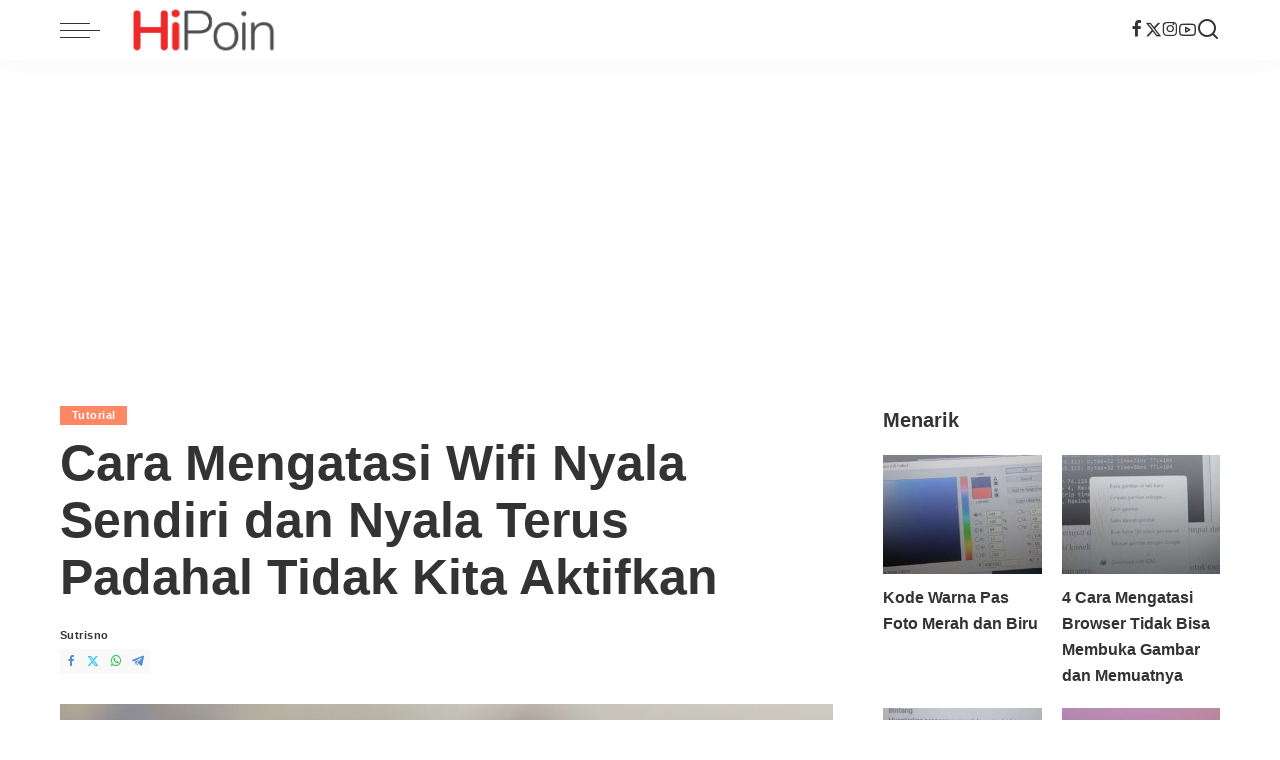

--- FILE ---
content_type: text/html; charset=UTF-8
request_url: https://hipoin.com/tutorial/mengatasi-wifi-nyala-sendiri-dan-nyala-terus/
body_size: 13897
content:
<!DOCTYPE html>
<html lang="id" prefix="og: https://ogp.me/ns#">
<head>
    <meta charset="UTF-8">
    <meta http-equiv="X-UA-Compatible" content="IE=edge">
    <meta name="viewport" content="width=device-width, initial-scale=1">
    <link rel="profile" href="https://gmpg.org/xfn/11">
		<style>img:is([sizes="auto" i], [sizes^="auto," i]) { contain-intrinsic-size: 3000px 1500px }</style>
	
<!-- Optimasi Mesin Pencari oleh Rank Math - https://rankmath.com/ -->
<title>Cara Mengatasi Wifi Nyala Sendiri dan Nyala Terus Padahal Tidak Kita Aktifkan - HiPoin.com</title>
<meta name="description" content="Fitur wifi pada ponsel pintar sering tidak kita gunakan jika di sekitar kita tidak ada jaringan wifi. Kasus seperti ini sering terjadi di perdesaan. Jika di kota saya yakin di semua titik tersedia jaringan wifi walaupun tidak terbuka. Bagi beberapa orang fitur wifi nyala sendiri padahal tidak digunakan sering dibiarkan saja."/>
<meta name="robots" content="follow, index, max-snippet:-1, max-video-preview:-1, max-image-preview:large"/>
<link rel="canonical" href="https://hipoin.com/tutorial/mengatasi-wifi-nyala-sendiri-dan-nyala-terus/" />
<meta property="og:locale" content="id_ID" />
<meta property="og:type" content="article" />
<meta property="og:title" content="Cara Mengatasi Wifi Nyala Sendiri dan Nyala Terus Padahal Tidak Kita Aktifkan - HiPoin.com" />
<meta property="og:description" content="Fitur wifi pada ponsel pintar sering tidak kita gunakan jika di sekitar kita tidak ada jaringan wifi. Kasus seperti ini sering terjadi di perdesaan. Jika di kota saya yakin di semua titik tersedia jaringan wifi walaupun tidak terbuka. Bagi beberapa orang fitur wifi nyala sendiri padahal tidak digunakan sering dibiarkan saja." />
<meta property="og:url" content="https://hipoin.com/tutorial/mengatasi-wifi-nyala-sendiri-dan-nyala-terus/" />
<meta property="og:site_name" content="HiPoin.com" />
<meta property="article:publisher" content="https://www.facebook.com/hipoindotcom" />
<meta property="article:tag" content="Android" />
<meta property="article:section" content="Tutorial" />
<meta property="og:image" content="https://hipoin.com/wp-content/uploads/2020/03/wifi-android.jpg" />
<meta property="og:image:secure_url" content="https://hipoin.com/wp-content/uploads/2020/03/wifi-android.jpg" />
<meta property="og:image:width" content="1400" />
<meta property="og:image:height" content="786" />
<meta property="og:image:alt" content="Cara Mengatasi Wifi Nyala Sendiri dan Nyala Terus Padahal Tidak Kita Aktifkan" />
<meta property="og:image:type" content="image/jpeg" />
<meta property="article:published_time" content="2023-04-07T12:48:39+07:00" />
<meta name="twitter:card" content="summary_large_image" />
<meta name="twitter:title" content="Cara Mengatasi Wifi Nyala Sendiri dan Nyala Terus Padahal Tidak Kita Aktifkan - HiPoin.com" />
<meta name="twitter:description" content="Fitur wifi pada ponsel pintar sering tidak kita gunakan jika di sekitar kita tidak ada jaringan wifi. Kasus seperti ini sering terjadi di perdesaan. Jika di kota saya yakin di semua titik tersedia jaringan wifi walaupun tidak terbuka. Bagi beberapa orang fitur wifi nyala sendiri padahal tidak digunakan sering dibiarkan saja." />
<meta name="twitter:image" content="https://hipoin.com/wp-content/uploads/2020/03/wifi-android.jpg" />
<meta name="twitter:label1" content="Ditulis oleh" />
<meta name="twitter:data1" content="Sutrisno" />
<meta name="twitter:label2" content="Waktunya membaca" />
<meta name="twitter:data2" content="2 menit" />
<script type="application/ld+json" class="rank-math-schema">{"@context":"https://schema.org","@graph":[{"@type":["Person","Organization"],"@id":"https://hipoin.com/#person","name":"HiPoin.com","sameAs":["https://www.facebook.com/hipoindotcom"],"logo":{"@type":"ImageObject","@id":"https://hipoin.com/#logo","url":"https://hipoin.com/wp-content/uploads/2020/03/20200327_061451.png","contentUrl":"https://hipoin.com/wp-content/uploads/2020/03/20200327_061451.png","caption":"HiPoin.com","inLanguage":"id","width":"1920","height":"1920"},"image":{"@type":"ImageObject","@id":"https://hipoin.com/#logo","url":"https://hipoin.com/wp-content/uploads/2020/03/20200327_061451.png","contentUrl":"https://hipoin.com/wp-content/uploads/2020/03/20200327_061451.png","caption":"HiPoin.com","inLanguage":"id","width":"1920","height":"1920"}},{"@type":"WebSite","@id":"https://hipoin.com/#website","url":"https://hipoin.com","name":"HiPoin.com","publisher":{"@id":"https://hipoin.com/#person"},"inLanguage":"id"},{"@type":"ImageObject","@id":"https://hipoin.com/wp-content/uploads/2020/03/wifi-android.jpg","url":"https://hipoin.com/wp-content/uploads/2020/03/wifi-android.jpg","width":"1400","height":"786","caption":"Cara Mengatasi Wifi Nyala Sendiri dan Nyala Terus Padahal Tidak Kita Aktifkan","inLanguage":"id"},{"@type":"WebPage","@id":"https://hipoin.com/tutorial/mengatasi-wifi-nyala-sendiri-dan-nyala-terus/#webpage","url":"https://hipoin.com/tutorial/mengatasi-wifi-nyala-sendiri-dan-nyala-terus/","name":"Cara Mengatasi Wifi Nyala Sendiri dan Nyala Terus Padahal Tidak Kita Aktifkan - HiPoin.com","datePublished":"2023-04-07T12:48:39+07:00","dateModified":"2023-04-07T12:48:39+07:00","isPartOf":{"@id":"https://hipoin.com/#website"},"primaryImageOfPage":{"@id":"https://hipoin.com/wp-content/uploads/2020/03/wifi-android.jpg"},"inLanguage":"id"},{"@type":"BlogPosting","headline":"Cara Mengatasi Wifi Nyala Sendiri dan Nyala Terus Padahal Tidak Kita Aktifkan - HiPoin.com","datePublished":"2023-04-07T12:48:39+07:00","dateModified":"2023-04-07T12:48:39+07:00","author":{"@type":"Person","name":"Sutrisno"},"description":"Namun kamu pernah tidak mengalami wifi aktif sendiri dan wifi nyala sendiri padahal kamu tidak mengaktifkannya. Jika kamu pernah mengalaminya, kamu perlu tau kenapa bisa wifi nyala sendiri dan aktif sendiri. Wifi aktif sendiri pada Android versi terbaru merupakan salah satu fitur yang memang ada dan sangat berguna.","name":"Cara Mengatasi Wifi Nyala Sendiri dan Nyala Terus Padahal Tidak Kita Aktifkan - HiPoin.com","articleSection":"Tutorial","@id":"https://hipoin.com/tutorial/mengatasi-wifi-nyala-sendiri-dan-nyala-terus/#schema-4294","isPartOf":{"@id":"https://hipoin.com/tutorial/mengatasi-wifi-nyala-sendiri-dan-nyala-terus/#webpage"},"publisher":{"@id":"https://hipoin.com/#person"},"image":{"@id":"https://hipoin.com/wp-content/uploads/2020/03/wifi-android.jpg"},"inLanguage":"id","mainEntityOfPage":{"@id":"https://hipoin.com/tutorial/mengatasi-wifi-nyala-sendiri-dan-nyala-terus/#webpage"}}]}</script>
<!-- /Plugin WordPress Rank Math SEO -->

<link rel="alternate" type="application/rss+xml" title="HiPoin.com &raquo; Feed" href="https://hipoin.com/feed/" />
<link rel="alternate" type="application/rss+xml" title="HiPoin.com &raquo; Umpan Komentar" href="https://hipoin.com/comments/feed/" />
<script>
window._wpemojiSettings = {"baseUrl":"https:\/\/s.w.org\/images\/core\/emoji\/15.0.3\/72x72\/","ext":".png","svgUrl":"https:\/\/s.w.org\/images\/core\/emoji\/15.0.3\/svg\/","svgExt":".svg","source":{"concatemoji":"https:\/\/hipoin.com\/wp-includes\/js\/wp-emoji-release.min.js?ver=51525e98483052a073c2219ac00f04e9"}};
/*! This file is auto-generated */
!function(i,n){var o,s,e;function c(e){try{var t={supportTests:e,timestamp:(new Date).valueOf()};sessionStorage.setItem(o,JSON.stringify(t))}catch(e){}}function p(e,t,n){e.clearRect(0,0,e.canvas.width,e.canvas.height),e.fillText(t,0,0);var t=new Uint32Array(e.getImageData(0,0,e.canvas.width,e.canvas.height).data),r=(e.clearRect(0,0,e.canvas.width,e.canvas.height),e.fillText(n,0,0),new Uint32Array(e.getImageData(0,0,e.canvas.width,e.canvas.height).data));return t.every(function(e,t){return e===r[t]})}function u(e,t,n){switch(t){case"flag":return n(e,"\ud83c\udff3\ufe0f\u200d\u26a7\ufe0f","\ud83c\udff3\ufe0f\u200b\u26a7\ufe0f")?!1:!n(e,"\ud83c\uddfa\ud83c\uddf3","\ud83c\uddfa\u200b\ud83c\uddf3")&&!n(e,"\ud83c\udff4\udb40\udc67\udb40\udc62\udb40\udc65\udb40\udc6e\udb40\udc67\udb40\udc7f","\ud83c\udff4\u200b\udb40\udc67\u200b\udb40\udc62\u200b\udb40\udc65\u200b\udb40\udc6e\u200b\udb40\udc67\u200b\udb40\udc7f");case"emoji":return!n(e,"\ud83d\udc26\u200d\u2b1b","\ud83d\udc26\u200b\u2b1b")}return!1}function f(e,t,n){var r="undefined"!=typeof WorkerGlobalScope&&self instanceof WorkerGlobalScope?new OffscreenCanvas(300,150):i.createElement("canvas"),a=r.getContext("2d",{willReadFrequently:!0}),o=(a.textBaseline="top",a.font="600 32px Arial",{});return e.forEach(function(e){o[e]=t(a,e,n)}),o}function t(e){var t=i.createElement("script");t.src=e,t.defer=!0,i.head.appendChild(t)}"undefined"!=typeof Promise&&(o="wpEmojiSettingsSupports",s=["flag","emoji"],n.supports={everything:!0,everythingExceptFlag:!0},e=new Promise(function(e){i.addEventListener("DOMContentLoaded",e,{once:!0})}),new Promise(function(t){var n=function(){try{var e=JSON.parse(sessionStorage.getItem(o));if("object"==typeof e&&"number"==typeof e.timestamp&&(new Date).valueOf()<e.timestamp+604800&&"object"==typeof e.supportTests)return e.supportTests}catch(e){}return null}();if(!n){if("undefined"!=typeof Worker&&"undefined"!=typeof OffscreenCanvas&&"undefined"!=typeof URL&&URL.createObjectURL&&"undefined"!=typeof Blob)try{var e="postMessage("+f.toString()+"("+[JSON.stringify(s),u.toString(),p.toString()].join(",")+"));",r=new Blob([e],{type:"text/javascript"}),a=new Worker(URL.createObjectURL(r),{name:"wpTestEmojiSupports"});return void(a.onmessage=function(e){c(n=e.data),a.terminate(),t(n)})}catch(e){}c(n=f(s,u,p))}t(n)}).then(function(e){for(var t in e)n.supports[t]=e[t],n.supports.everything=n.supports.everything&&n.supports[t],"flag"!==t&&(n.supports.everythingExceptFlag=n.supports.everythingExceptFlag&&n.supports[t]);n.supports.everythingExceptFlag=n.supports.everythingExceptFlag&&!n.supports.flag,n.DOMReady=!1,n.readyCallback=function(){n.DOMReady=!0}}).then(function(){return e}).then(function(){var e;n.supports.everything||(n.readyCallback(),(e=n.source||{}).concatemoji?t(e.concatemoji):e.wpemoji&&e.twemoji&&(t(e.twemoji),t(e.wpemoji)))}))}((window,document),window._wpemojiSettings);
</script>
<style id='wp-emoji-styles-inline-css'>

	img.wp-smiley, img.emoji {
		display: inline !important;
		border: none !important;
		box-shadow: none !important;
		height: 1em !important;
		width: 1em !important;
		margin: 0 0.07em !important;
		vertical-align: -0.1em !important;
		background: none !important;
		padding: 0 !important;
	}
</style>
<link rel='stylesheet' id='wp-block-library-css' href='https://hipoin.com/wp-includes/css/dist/block-library/style.min.css?ver=51525e98483052a073c2219ac00f04e9' media='all' />
<style id='rank-math-toc-block-style-inline-css'>
.wp-block-rank-math-toc-block nav ol{counter-reset:item}.wp-block-rank-math-toc-block nav ol li{display:block}.wp-block-rank-math-toc-block nav ol li:before{content:counters(item, ".") ". ";counter-increment:item}

</style>
<style id='rank-math-rich-snippet-style-inline-css'>
/*!
* Plugin:  Rank Math
* URL: https://rankmath.com/wordpress/plugin/seo-suite/
* Name:  rank-math-review-snippet.css
*/@-webkit-keyframes spin{0%{-webkit-transform:rotate(0deg)}100%{-webkit-transform:rotate(-360deg)}}@keyframes spin{0%{-webkit-transform:rotate(0deg)}100%{-webkit-transform:rotate(-360deg)}}@keyframes bounce{from{-webkit-transform:translateY(0px);transform:translateY(0px)}to{-webkit-transform:translateY(-5px);transform:translateY(-5px)}}@-webkit-keyframes bounce{from{-webkit-transform:translateY(0px);transform:translateY(0px)}to{-webkit-transform:translateY(-5px);transform:translateY(-5px)}}@-webkit-keyframes loading{0%{background-size:20% 50% ,20% 50% ,20% 50%}20%{background-size:20% 20% ,20% 50% ,20% 50%}40%{background-size:20% 100%,20% 20% ,20% 50%}60%{background-size:20% 50% ,20% 100%,20% 20%}80%{background-size:20% 50% ,20% 50% ,20% 100%}100%{background-size:20% 50% ,20% 50% ,20% 50%}}@keyframes loading{0%{background-size:20% 50% ,20% 50% ,20% 50%}20%{background-size:20% 20% ,20% 50% ,20% 50%}40%{background-size:20% 100%,20% 20% ,20% 50%}60%{background-size:20% 50% ,20% 100%,20% 20%}80%{background-size:20% 50% ,20% 50% ,20% 100%}100%{background-size:20% 50% ,20% 50% ,20% 50%}}:root{--rankmath-wp-adminbar-height: 0}#rank-math-rich-snippet-wrapper{overflow:hidden}#rank-math-rich-snippet-wrapper h5.rank-math-title{display:block;font-size:18px;line-height:1.4}#rank-math-rich-snippet-wrapper .rank-math-review-image{float:right;max-width:40%;margin-left:15px}#rank-math-rich-snippet-wrapper .rank-math-review-data{margin-bottom:15px}#rank-math-rich-snippet-wrapper .rank-math-total-wrapper{width:100%;padding:0 0 20px 0;float:left;clear:both;position:relative;-webkit-box-sizing:border-box;box-sizing:border-box}#rank-math-rich-snippet-wrapper .rank-math-total-wrapper .rank-math-total{border:0;display:block;margin:0;width:auto;float:left;text-align:left;padding:0;font-size:24px;line-height:1;font-weight:700;-webkit-box-sizing:border-box;box-sizing:border-box;overflow:hidden}#rank-math-rich-snippet-wrapper .rank-math-total-wrapper .rank-math-review-star{float:left;margin-left:15px;margin-top:5px;position:relative;z-index:99;line-height:1}#rank-math-rich-snippet-wrapper .rank-math-total-wrapper .rank-math-review-star .rank-math-review-result-wrapper{display:inline-block;white-space:nowrap;position:relative;color:#e7e7e7}#rank-math-rich-snippet-wrapper .rank-math-total-wrapper .rank-math-review-star .rank-math-review-result-wrapper .rank-math-review-result{position:absolute;top:0;left:0;overflow:hidden;white-space:nowrap;color:#ffbe01}#rank-math-rich-snippet-wrapper .rank-math-total-wrapper .rank-math-review-star .rank-math-review-result-wrapper i{font-size:18px;-webkit-text-stroke-width:1px;font-style:normal;padding:0 2px;line-height:inherit}#rank-math-rich-snippet-wrapper .rank-math-total-wrapper .rank-math-review-star .rank-math-review-result-wrapper i:before{content:"\2605"}body.rtl #rank-math-rich-snippet-wrapper .rank-math-review-image{float:left;margin-left:0;margin-right:15px}body.rtl #rank-math-rich-snippet-wrapper .rank-math-total-wrapper .rank-math-total{float:right}body.rtl #rank-math-rich-snippet-wrapper .rank-math-total-wrapper .rank-math-review-star{float:right;margin-left:0;margin-right:15px}body.rtl #rank-math-rich-snippet-wrapper .rank-math-total-wrapper .rank-math-review-star .rank-math-review-result{left:auto;right:0}@media screen and (max-width: 480px){#rank-math-rich-snippet-wrapper .rank-math-review-image{display:block;max-width:100%;width:100%;text-align:center;margin-right:0}#rank-math-rich-snippet-wrapper .rank-math-review-data{clear:both}}.clear{clear:both}

</style>
<style id='classic-theme-styles-inline-css'>
/*! This file is auto-generated */
.wp-block-button__link{color:#fff;background-color:#32373c;border-radius:9999px;box-shadow:none;text-decoration:none;padding:calc(.667em + 2px) calc(1.333em + 2px);font-size:1.125em}.wp-block-file__button{background:#32373c;color:#fff;text-decoration:none}
</style>
<style id='global-styles-inline-css'>
:root{--wp--preset--aspect-ratio--square: 1;--wp--preset--aspect-ratio--4-3: 4/3;--wp--preset--aspect-ratio--3-4: 3/4;--wp--preset--aspect-ratio--3-2: 3/2;--wp--preset--aspect-ratio--2-3: 2/3;--wp--preset--aspect-ratio--16-9: 16/9;--wp--preset--aspect-ratio--9-16: 9/16;--wp--preset--color--black: #000000;--wp--preset--color--cyan-bluish-gray: #abb8c3;--wp--preset--color--white: #ffffff;--wp--preset--color--pale-pink: #f78da7;--wp--preset--color--vivid-red: #cf2e2e;--wp--preset--color--luminous-vivid-orange: #ff6900;--wp--preset--color--luminous-vivid-amber: #fcb900;--wp--preset--color--light-green-cyan: #7bdcb5;--wp--preset--color--vivid-green-cyan: #00d084;--wp--preset--color--pale-cyan-blue: #8ed1fc;--wp--preset--color--vivid-cyan-blue: #0693e3;--wp--preset--color--vivid-purple: #9b51e0;--wp--preset--gradient--vivid-cyan-blue-to-vivid-purple: linear-gradient(135deg,rgba(6,147,227,1) 0%,rgb(155,81,224) 100%);--wp--preset--gradient--light-green-cyan-to-vivid-green-cyan: linear-gradient(135deg,rgb(122,220,180) 0%,rgb(0,208,130) 100%);--wp--preset--gradient--luminous-vivid-amber-to-luminous-vivid-orange: linear-gradient(135deg,rgba(252,185,0,1) 0%,rgba(255,105,0,1) 100%);--wp--preset--gradient--luminous-vivid-orange-to-vivid-red: linear-gradient(135deg,rgba(255,105,0,1) 0%,rgb(207,46,46) 100%);--wp--preset--gradient--very-light-gray-to-cyan-bluish-gray: linear-gradient(135deg,rgb(238,238,238) 0%,rgb(169,184,195) 100%);--wp--preset--gradient--cool-to-warm-spectrum: linear-gradient(135deg,rgb(74,234,220) 0%,rgb(151,120,209) 20%,rgb(207,42,186) 40%,rgb(238,44,130) 60%,rgb(251,105,98) 80%,rgb(254,248,76) 100%);--wp--preset--gradient--blush-light-purple: linear-gradient(135deg,rgb(255,206,236) 0%,rgb(152,150,240) 100%);--wp--preset--gradient--blush-bordeaux: linear-gradient(135deg,rgb(254,205,165) 0%,rgb(254,45,45) 50%,rgb(107,0,62) 100%);--wp--preset--gradient--luminous-dusk: linear-gradient(135deg,rgb(255,203,112) 0%,rgb(199,81,192) 50%,rgb(65,88,208) 100%);--wp--preset--gradient--pale-ocean: linear-gradient(135deg,rgb(255,245,203) 0%,rgb(182,227,212) 50%,rgb(51,167,181) 100%);--wp--preset--gradient--electric-grass: linear-gradient(135deg,rgb(202,248,128) 0%,rgb(113,206,126) 100%);--wp--preset--gradient--midnight: linear-gradient(135deg,rgb(2,3,129) 0%,rgb(40,116,252) 100%);--wp--preset--font-size--small: 13px;--wp--preset--font-size--medium: 20px;--wp--preset--font-size--large: 36px;--wp--preset--font-size--x-large: 42px;--wp--preset--spacing--20: 0.44rem;--wp--preset--spacing--30: 0.67rem;--wp--preset--spacing--40: 1rem;--wp--preset--spacing--50: 1.5rem;--wp--preset--spacing--60: 2.25rem;--wp--preset--spacing--70: 3.38rem;--wp--preset--spacing--80: 5.06rem;--wp--preset--shadow--natural: 6px 6px 9px rgba(0, 0, 0, 0.2);--wp--preset--shadow--deep: 12px 12px 50px rgba(0, 0, 0, 0.4);--wp--preset--shadow--sharp: 6px 6px 0px rgba(0, 0, 0, 0.2);--wp--preset--shadow--outlined: 6px 6px 0px -3px rgba(255, 255, 255, 1), 6px 6px rgba(0, 0, 0, 1);--wp--preset--shadow--crisp: 6px 6px 0px rgba(0, 0, 0, 1);}:where(.is-layout-flex){gap: 0.5em;}:where(.is-layout-grid){gap: 0.5em;}body .is-layout-flex{display: flex;}.is-layout-flex{flex-wrap: wrap;align-items: center;}.is-layout-flex > :is(*, div){margin: 0;}body .is-layout-grid{display: grid;}.is-layout-grid > :is(*, div){margin: 0;}:where(.wp-block-columns.is-layout-flex){gap: 2em;}:where(.wp-block-columns.is-layout-grid){gap: 2em;}:where(.wp-block-post-template.is-layout-flex){gap: 1.25em;}:where(.wp-block-post-template.is-layout-grid){gap: 1.25em;}.has-black-color{color: var(--wp--preset--color--black) !important;}.has-cyan-bluish-gray-color{color: var(--wp--preset--color--cyan-bluish-gray) !important;}.has-white-color{color: var(--wp--preset--color--white) !important;}.has-pale-pink-color{color: var(--wp--preset--color--pale-pink) !important;}.has-vivid-red-color{color: var(--wp--preset--color--vivid-red) !important;}.has-luminous-vivid-orange-color{color: var(--wp--preset--color--luminous-vivid-orange) !important;}.has-luminous-vivid-amber-color{color: var(--wp--preset--color--luminous-vivid-amber) !important;}.has-light-green-cyan-color{color: var(--wp--preset--color--light-green-cyan) !important;}.has-vivid-green-cyan-color{color: var(--wp--preset--color--vivid-green-cyan) !important;}.has-pale-cyan-blue-color{color: var(--wp--preset--color--pale-cyan-blue) !important;}.has-vivid-cyan-blue-color{color: var(--wp--preset--color--vivid-cyan-blue) !important;}.has-vivid-purple-color{color: var(--wp--preset--color--vivid-purple) !important;}.has-black-background-color{background-color: var(--wp--preset--color--black) !important;}.has-cyan-bluish-gray-background-color{background-color: var(--wp--preset--color--cyan-bluish-gray) !important;}.has-white-background-color{background-color: var(--wp--preset--color--white) !important;}.has-pale-pink-background-color{background-color: var(--wp--preset--color--pale-pink) !important;}.has-vivid-red-background-color{background-color: var(--wp--preset--color--vivid-red) !important;}.has-luminous-vivid-orange-background-color{background-color: var(--wp--preset--color--luminous-vivid-orange) !important;}.has-luminous-vivid-amber-background-color{background-color: var(--wp--preset--color--luminous-vivid-amber) !important;}.has-light-green-cyan-background-color{background-color: var(--wp--preset--color--light-green-cyan) !important;}.has-vivid-green-cyan-background-color{background-color: var(--wp--preset--color--vivid-green-cyan) !important;}.has-pale-cyan-blue-background-color{background-color: var(--wp--preset--color--pale-cyan-blue) !important;}.has-vivid-cyan-blue-background-color{background-color: var(--wp--preset--color--vivid-cyan-blue) !important;}.has-vivid-purple-background-color{background-color: var(--wp--preset--color--vivid-purple) !important;}.has-black-border-color{border-color: var(--wp--preset--color--black) !important;}.has-cyan-bluish-gray-border-color{border-color: var(--wp--preset--color--cyan-bluish-gray) !important;}.has-white-border-color{border-color: var(--wp--preset--color--white) !important;}.has-pale-pink-border-color{border-color: var(--wp--preset--color--pale-pink) !important;}.has-vivid-red-border-color{border-color: var(--wp--preset--color--vivid-red) !important;}.has-luminous-vivid-orange-border-color{border-color: var(--wp--preset--color--luminous-vivid-orange) !important;}.has-luminous-vivid-amber-border-color{border-color: var(--wp--preset--color--luminous-vivid-amber) !important;}.has-light-green-cyan-border-color{border-color: var(--wp--preset--color--light-green-cyan) !important;}.has-vivid-green-cyan-border-color{border-color: var(--wp--preset--color--vivid-green-cyan) !important;}.has-pale-cyan-blue-border-color{border-color: var(--wp--preset--color--pale-cyan-blue) !important;}.has-vivid-cyan-blue-border-color{border-color: var(--wp--preset--color--vivid-cyan-blue) !important;}.has-vivid-purple-border-color{border-color: var(--wp--preset--color--vivid-purple) !important;}.has-vivid-cyan-blue-to-vivid-purple-gradient-background{background: var(--wp--preset--gradient--vivid-cyan-blue-to-vivid-purple) !important;}.has-light-green-cyan-to-vivid-green-cyan-gradient-background{background: var(--wp--preset--gradient--light-green-cyan-to-vivid-green-cyan) !important;}.has-luminous-vivid-amber-to-luminous-vivid-orange-gradient-background{background: var(--wp--preset--gradient--luminous-vivid-amber-to-luminous-vivid-orange) !important;}.has-luminous-vivid-orange-to-vivid-red-gradient-background{background: var(--wp--preset--gradient--luminous-vivid-orange-to-vivid-red) !important;}.has-very-light-gray-to-cyan-bluish-gray-gradient-background{background: var(--wp--preset--gradient--very-light-gray-to-cyan-bluish-gray) !important;}.has-cool-to-warm-spectrum-gradient-background{background: var(--wp--preset--gradient--cool-to-warm-spectrum) !important;}.has-blush-light-purple-gradient-background{background: var(--wp--preset--gradient--blush-light-purple) !important;}.has-blush-bordeaux-gradient-background{background: var(--wp--preset--gradient--blush-bordeaux) !important;}.has-luminous-dusk-gradient-background{background: var(--wp--preset--gradient--luminous-dusk) !important;}.has-pale-ocean-gradient-background{background: var(--wp--preset--gradient--pale-ocean) !important;}.has-electric-grass-gradient-background{background: var(--wp--preset--gradient--electric-grass) !important;}.has-midnight-gradient-background{background: var(--wp--preset--gradient--midnight) !important;}.has-small-font-size{font-size: var(--wp--preset--font-size--small) !important;}.has-medium-font-size{font-size: var(--wp--preset--font-size--medium) !important;}.has-large-font-size{font-size: var(--wp--preset--font-size--large) !important;}.has-x-large-font-size{font-size: var(--wp--preset--font-size--x-large) !important;}
:where(.wp-block-post-template.is-layout-flex){gap: 1.25em;}:where(.wp-block-post-template.is-layout-grid){gap: 1.25em;}
:where(.wp-block-columns.is-layout-flex){gap: 2em;}:where(.wp-block-columns.is-layout-grid){gap: 2em;}
:root :where(.wp-block-pullquote){font-size: 1.5em;line-height: 1.6;}
</style>
<link rel='stylesheet' id='pixwell-elements-css' href='https://hipoin.com/wp-content/plugins/pixwell-core/lib/pixwell-elements/public/style.css?ver=1.0' media='all' />

<link rel='stylesheet' id='pixwell-main-css' href='https://hipoin.com/wp-content/themes/pixwell/assets/css/main.css?ver=11.5' media='all' />
<style id='pixwell-main-inline-css'>
html {font-family:Lato;font-size:20px;}h1, .h1 {}h2, .h2 {}h3, .h3 {}h4, .h4 {}h5, .h5 {}h6, .h6 {}.single-tagline h6 {}.p-wrap .entry-summary, .twitter-content.entry-summary, .author-description, .rssSummary, .rb-sdesc {}.p-cat-info {}.p-meta-info, .wp-block-latest-posts__post-date {}.meta-info-author.meta-info-el {}.breadcrumb {}.footer-menu-inner {}.topbar-wrap {}.topbar-menu-wrap {}.main-menu > li > a, .off-canvas-menu > li > a {}.main-menu .sub-menu:not(.sub-mega), .off-canvas-menu .sub-menu {}.is-logo-text .logo-title {}.block-title, .block-header .block-title {}.ajax-quick-filter, .block-view-more {}.widget-title, .widget .widget-title {}body .widget.widget_nav_menu .menu-item {}body.boxed {background-color : #fafafa;background-repeat : no-repeat;background-size : cover;background-attachment : fixed;background-position : center center;}.header-6 .banner-wrap {}.footer-wrap:before {; content: ""; position: absolute; left: 0; top: 0; width: 100%; height: 100%;}.header-9 .banner-wrap { }.topline-wrap {height: 2px}.main-menu {}.main-menu > li.menu-item-has-children > .sub-menu:before {}[data-theme="dark"] .main-menu  {}[data-theme="dark"] .main-menu > li.menu-item-has-children > .sub-menu:before {}.mobile-nav-inner {}.off-canvas-header { background-image: url("https://hipoin.com/wp-content/uploads/2020/03/background-white.png")}.navbar-border-holder {border-width: 2px; }@media only screen and (max-width: 767px) {.entry-content { font-size: .90rem; }.p-wrap .entry-summary, .twitter-content.entry-summary, .element-desc, .subscribe-description, .rb-sdecs,.copyright-inner > *, .summary-content, .pros-cons-wrap ul li,.gallery-popup-content .image-popup-description > *{ font-size: .76rem; }}@media only screen and (max-width: 1024px) {}@media only screen and (max-width: 991px) {}@media only screen and (max-width: 767px) {}
</style>
<link rel='stylesheet' id='pixwell-style-css' href='https://hipoin.com/wp-content/themes/pixwell-child/style.css?ver=11.5' media='all' />
<!--[if lt IE 9]>
<script src="https://hipoin.com/wp-content/themes/pixwell/assets/js/html5shiv.min.js?ver=3.7.3" id="html5-js"></script>
<![endif]-->
<script src="https://hipoin.com/wp-includes/js/jquery/jquery.min.js?ver=3.7.1" id="jquery-core-js"></script>
<script src="https://hipoin.com/wp-includes/js/jquery/jquery-migrate.min.js?ver=3.4.1" id="jquery-migrate-js"></script>
<link rel="preload" href="https://hipoin.com/wp-content/themes/pixwell/assets/fonts/ruby-icon.woff2?v=10.7" as="font" type="font/woff2" crossorigin="anonymous"><link rel="https://api.w.org/" href="https://hipoin.com/wp-json/" /><link rel="alternate" title="JSON" type="application/json" href="https://hipoin.com/wp-json/wp/v2/posts/177" /><link rel="EditURI" type="application/rsd+xml" title="RSD" href="https://hipoin.com/xmlrpc.php?rsd" />
<link rel="alternate" title="oEmbed (JSON)" type="application/json+oembed" href="https://hipoin.com/wp-json/oembed/1.0/embed?url=https%3A%2F%2Fhipoin.com%2Ftutorial%2Fmengatasi-wifi-nyala-sendiri-dan-nyala-terus%2F" />
<link rel="alternate" title="oEmbed (XML)" type="text/xml+oembed" href="https://hipoin.com/wp-json/oembed/1.0/embed?url=https%3A%2F%2Fhipoin.com%2Ftutorial%2Fmengatasi-wifi-nyala-sendiri-dan-nyala-terus%2F&#038;format=xml" />
<script type="application/ld+json">{"@context":"https://schema.org","@type":"WebSite","@id":"https://hipoin.com/#website","url":"https://hipoin.com/","name":"HiPoin.com","potentialAction":{"@type":"SearchAction","target":"https://hipoin.com/?s={search_term_string}","query-input":"required name=search_term_string"}}</script>
				<!-- Google tag (gtag.js) -->
				<script async src="https://www.googletagmanager.com/gtag/js?id=G-031R8DWGLW"></script>
				<script> window.dataLayer = window.dataLayer || [];

                    function gtag() {
                        dataLayer.push(arguments);
                    }

                    gtag('js', new Date());
                    gtag('config', 'G-031R8DWGLW');
				</script>
			<link rel="icon" href="https://hipoin.com/wp-content/uploads/2021/08/hipoin-v1-favicon.png" sizes="32x32" />
<link rel="icon" href="https://hipoin.com/wp-content/uploads/2021/08/hipoin-v1-favicon.png" sizes="192x192" />
<link rel="apple-touch-icon" href="https://hipoin.com/wp-content/uploads/2021/08/hipoin-v1-favicon.png" />
<meta name="msapplication-TileImage" content="https://hipoin.com/wp-content/uploads/2021/08/hipoin-v1-favicon.png" />
<style>
ins {
  background: #fff;
}
</style></head>
<body data-rsssl=1 class="post-template-default single single-post postid-177 single-format-standard wp-embed-responsive is-single-1 sticky-nav off-canvas-light is-tooltips is-backtop block-header-dot w-header-1 cat-icon-radius mh-p-excerpt" data-theme="default">
<div id="site" class="site">
			<aside id="off-canvas-section" class="off-canvas-wrap light-style is-hidden">
			<div class="close-panel-wrap tooltips-n">
				<a href="#" id="off-canvas-close-btn" aria-label="Close Panel"><i class="btn-close"></i></a>
			</div>
			<div class="off-canvas-holder">
									<div class="off-canvas-header is-light-text">
						<div class="header-inner">
															<a href="https://hipoin.com/" class="off-canvas-logo">
									<img loading="lazy" decoding="async" src="https://hipoin.com/wp-content/uploads/2021/08/HiPoin-V1-Left-Side.png" alt="HiPoin.com" height="245" width="682" loading="lazy" decoding="async">
								</a>
														<aside class="inner-bottom">
																	<div class="off-canvas-social">
										<a class="social-link-facebook" title="Facebook" aria-label="Facebook" href="https://www.facebook.com/hipoindotcom" target="_blank" rel="noopener nofollow"><i class="rbi rbi-facebook" aria-hidden="true"></i></a><a class="social-link-twitter" title="Twitter" aria-label="Twitter" href="https://www.twitter.com/hipoindotcom" target="_blank" rel="noopener nofollow"><i class="rbi rbi-x-twitter" aria-hidden="true"></i></a><a class="social-link-instagram" title="Instagram" aria-label="Instagram" href="https://www.instagram.com/hipoindotcom" target="_blank" rel="noopener nofollow"><i class="rbi rbi-instagram" aria-hidden="true"></i></a><a class="social-link-youtube" title="YouTube" aria-label="YouTube" href="https://www.youtube.com/channel/UCQdZB-C-W7GMBBhk4JPr7gQ" target="_blank" rel="noopener nofollow"><i class="rbi rbi-youtube-o" aria-hidden="true"></i></a>									</div>
																	<div class="inner-bottom-right">
										<aside class="bookmark-section">
	<a class="bookmark-link" href="#" title="Bookmarks" aria-label="Bookmarks">
		<span class="bookmark-icon"><i class="rbi rbi-bookmark-o"></i><span class="bookmark-counter rb-counter">0</span></span>
	</a>
</aside>									</div>
															</aside>
						</div>
					</div>
								<div class="off-canvas-inner is-dark-text">
					<div id="off-canvas-nav" class="off-canvas-nav">
						<ul id="off-canvas-menu" class="off-canvas-menu rb-menu is-clicked"><li id="menu-item-103" class="menu-item menu-item-type-taxonomy menu-item-object-post_tag menu-item-103"><a href="https://hipoin.com/tag/android/"><span>Android</span></a></li>
<li id="menu-item-150" class="menu-item menu-item-type-taxonomy menu-item-object-post_tag menu-item-150"><a href="https://hipoin.com/tag/ekspedisi/"><span>Ekspedisi</span></a></li>
<li id="menu-item-149" class="menu-item menu-item-type-taxonomy menu-item-object-post_tag menu-item-149"><a href="https://hipoin.com/tag/internet/"><span>Internet</span></a></li>
<li id="menu-item-148" class="menu-item menu-item-type-taxonomy menu-item-object-post_tag menu-item-148"><a href="https://hipoin.com/tag/marketplace/"><span>Marketplace</span></a></li>
<li id="menu-item-147" class="menu-item menu-item-type-taxonomy menu-item-object-post_tag menu-item-147"><a href="https://hipoin.com/tag/windows/"><span>Windows</span></a></li>
<li id="menu-item-802" class="menu-item menu-item-type-custom menu-item-object-custom menu-item-802"><a href="https://www.dmca.com/Protection/Status.aspx?ID=66655aac-3223-407b-bccc-c14ff3d3e3fb"><span>DMCA</span></a></li>
</ul>					</div>
									</div>
			</div>
		</aside>
		    <div class="site-outer">
        <div class="site-mask"></div>
		<header id="site-header" class="header-wrap header-1">
	<div class="navbar-outer">
		<div class="navbar-wrap">
				<aside id="mobile-navbar" class="mobile-navbar">
		<div class="mobile-nav-inner rb-p20-gutter">
							<div class="m-nav-left">
					<a href="#" class="off-canvas-trigger btn-toggle-wrap btn-toggle-light" aria-label="menu trigger"><span class="btn-toggle"><span class="off-canvas-toggle"><span class="icon-toggle"></span></span></span></a>

				</div>
				<div class="m-nav-centered">
					<aside class="logo-mobile-wrap is-logo-image">
	<a href="https://hipoin.com/" class="logo-mobile">
		<img decoding="async"  height="245" width="682" src="https://hipoin.com/wp-content/uploads/2021/08/logo-hipoin-v1.png" alt="HiPoin.com">
			</a>
</aside>				</div>
				<div class="m-nav-right">
																				<div class="mobile-search">
			<a href="#" title="Search" aria-label="Search" class="search-icon nav-search-link"><i class="rbi rbi-search-alt" aria-hidden="true"></i></a>
		<div class="navbar-search-popup header-lightbox">
			<div class="navbar-search-form"><form role="search" method="get" class="search-form" action="https://hipoin.com/">
				<label>
					<span class="screen-reader-text">Cari untuk:</span>
					<input type="search" class="search-field" placeholder="Cari &hellip;" value="" name="s" />
				</label>
				<input type="submit" class="search-submit" value="Cari" />
			</form></div>
		</div>
	</div>
									</div>
					</div>
	</aside>
	<aside id="mobile-sticky-nav" class="mobile-sticky-nav">
		<div class="mobile-navbar mobile-sticky-inner">
			<div class="mobile-nav-inner rb-p20-gutter">
									<div class="m-nav-left">
						<a href="#" class="off-canvas-trigger btn-toggle-wrap btn-toggle-light" aria-label="menu trigger"><span class="btn-toggle"><span class="off-canvas-toggle"><span class="icon-toggle"></span></span></span></a>

					</div>
					<div class="m-nav-centered">
						<aside class="logo-mobile-wrap is-logo-image">
	<a href="https://hipoin.com/" class="logo-mobile">
		<img decoding="async"  height="245" width="682" src="https://hipoin.com/wp-content/uploads/2021/08/logo-hipoin-v1.png" alt="HiPoin.com">
			</a>
</aside>					</div>
					<div class="m-nav-right">
																								<div class="mobile-search">
			<a href="#" title="Search" aria-label="Search" class="search-icon nav-search-link"><i class="rbi rbi-search-alt" aria-hidden="true"></i></a>
		<div class="navbar-search-popup header-lightbox">
			<div class="navbar-search-form"><form role="search" method="get" class="search-form" action="https://hipoin.com/">
				<label>
					<span class="screen-reader-text">Cari untuk:</span>
					<input type="search" class="search-field" placeholder="Cari &hellip;" value="" name="s" />
				</label>
				<input type="submit" class="search-submit" value="Cari" />
			</form></div>
		</div>
	</div>
											</div>
							</div>
		</div>
	</aside>
			<div class="rbc-container navbar-holder is-main-nav">
				<div class="navbar-inner rb-m20-gutter">
					<div class="navbar-left">
						<a href="#" class="off-canvas-trigger btn-toggle-wrap btn-toggle-light" aria-label="menu trigger"><span class="btn-toggle"><span class="off-canvas-toggle"><span class="icon-toggle"></span></span></span></a>

						<div class="logo-wrap is-logo-image site-branding">
	<a href="https://hipoin.com/" class="logo" title="HiPoin.com">
					<img decoding="async" class="logo-default"  height="245" width="682" src="https://hipoin.com/wp-content/uploads/2021/08/logo-hipoin-v1.png" alt="HiPoin.com">
						</a>
	</div>						<nav id="site-navigation" class="main-menu-wrap" aria-label="main menu">
	</nav>					</div>
					<div class="navbar-right">
							<div class="navbar-social social-icons is-icon tooltips-n">
		<a class="social-link-facebook" title="Facebook" aria-label="Facebook" href="https://www.facebook.com/hipoindotcom" target="_blank" rel="noopener nofollow"><i class="rbi rbi-facebook" aria-hidden="true"></i></a><a class="social-link-twitter" title="Twitter" aria-label="Twitter" href="https://www.twitter.com/hipoindotcom" target="_blank" rel="noopener nofollow"><i class="rbi rbi-x-twitter" aria-hidden="true"></i></a><a class="social-link-instagram" title="Instagram" aria-label="Instagram" href="https://www.instagram.com/hipoindotcom" target="_blank" rel="noopener nofollow"><i class="rbi rbi-instagram" aria-hidden="true"></i></a><a class="social-link-youtube" title="YouTube" aria-label="YouTube" href="https://www.youtube.com/channel/UCQdZB-C-W7GMBBhk4JPr7gQ" target="_blank" rel="noopener nofollow"><i class="rbi rbi-youtube-o" aria-hidden="true"></i></a>	</div>
																		                        						<aside class="navbar-search nav-search-live">
	<a href="#" aria-label="Search" class="nav-search-link search-icon"><i class="rbi rbi-search-alt" aria-hidden="true"></i></a>
	<div class="navbar-search-popup header-lightbox">
		<div class="navbar-search-form"><form role="search" method="get" class="search-form" action="https://hipoin.com/">
				<label>
					<span class="screen-reader-text">Cari untuk:</span>
					<input type="search" class="search-field" placeholder="Cari &hellip;" value="" name="s" />
				</label>
				<input type="submit" class="search-submit" value="Cari" />
			</form></div>
		<div class="load-animation live-search-animation"></div>
					<div class="navbar-search-response"></div>
			</div>
</aside>
											</div>
				</div>
			</div>
		</div>
	</div>
	<aside id="sticky-nav" class="section-sticky-holder">
	<div class="section-sticky">
		<div class="navbar-wrap">
			<div class="rbc-container navbar-holder">
				<div class="navbar-inner rb-m20-gutter">
					<div class="navbar-left">
						<a href="#" class="off-canvas-trigger btn-toggle-wrap btn-toggle-light" aria-label="menu trigger"><span class="btn-toggle"><span class="off-canvas-toggle"><span class="icon-toggle"></span></span></span></a>

						<div class="logo-wrap is-logo-image site-branding">
	<a href="https://hipoin.com/" class="logo" title="HiPoin.com">
					<img decoding="async" loading="lazy" class="logo-default"   height="245" width="682" src="https://hipoin.com/wp-content/uploads/2021/08/logo-hipoin-v1.png" alt="HiPoin.com">
						</a>
</div>						<aside class="main-menu-wrap">
	</aside>					</div>
					<div class="navbar-right">
							<div class="navbar-social social-icons is-icon tooltips-n">
		<a class="social-link-facebook" title="Facebook" aria-label="Facebook" href="https://www.facebook.com/hipoindotcom" target="_blank" rel="noopener nofollow"><i class="rbi rbi-facebook" aria-hidden="true"></i></a><a class="social-link-twitter" title="Twitter" aria-label="Twitter" href="https://www.twitter.com/hipoindotcom" target="_blank" rel="noopener nofollow"><i class="rbi rbi-x-twitter" aria-hidden="true"></i></a><a class="social-link-instagram" title="Instagram" aria-label="Instagram" href="https://www.instagram.com/hipoindotcom" target="_blank" rel="noopener nofollow"><i class="rbi rbi-instagram" aria-hidden="true"></i></a><a class="social-link-youtube" title="YouTube" aria-label="YouTube" href="https://www.youtube.com/channel/UCQdZB-C-W7GMBBhk4JPr7gQ" target="_blank" rel="noopener nofollow"><i class="rbi rbi-youtube-o" aria-hidden="true"></i></a>	</div>
																		                        						<aside class="navbar-search nav-search-live">
	<a href="#" aria-label="Search" class="nav-search-link search-icon"><i class="rbi rbi-search-alt" aria-hidden="true"></i></a>
	<div class="navbar-search-popup header-lightbox">
		<div class="navbar-search-form"><form role="search" method="get" class="search-form" action="https://hipoin.com/">
				<label>
					<span class="screen-reader-text">Cari untuk:</span>
					<input type="search" class="search-field" placeholder="Cari &hellip;" value="" name="s" />
				</label>
				<input type="submit" class="search-submit" value="Cari" />
			</form></div>
		<div class="load-animation live-search-animation"></div>
					<div class="navbar-search-response"></div>
			</div>
</aside>
                        					</div>
				</div>
			</div>
		</div>
	</div>
</aside></header>        <div class="site-wrap clearfix"><div class='code-block code-block-2' style='margin: 8px 0; clear: both;'>
<script async src="https://pagead2.googlesyndication.com/pagead/js/adsbygoogle.js"></script>
<!-- Header HP -->
<ins class="adsbygoogle"
     style="display:block"
     data-ad-client="ca-pub-1214409248206675"
     data-ad-slot="5602274027"
     data-ad-format="auto"
     data-full-width-responsive="true"></ins>
<script>
     (adsbygoogle = window.adsbygoogle || []).push({});
</script></div>
		<div class="site-content single-1 rbc-content-section clearfix has-sidebar is-sidebar-right active-sidebar">
			<div class="wrap rbc-container rb-p20-gutter">
				<div class="rbc-wrap">
					<main id="main" class="site-main rbc-content">
						<div class="single-content-wrap">
									<article id="post-177" class="post-177 post type-post status-publish format-standard has-post-thumbnail category-tutorial tag-android">
									<header class="single-header entry-header">
										<aside class="p-cat-info is-relative single-cat-info">
			<a class="cat-info-el cat-info-id-10" href="https://hipoin.com/category/tutorial/" rel="category">Tutorial</a>		</aside>
					<h1 class="single-title entry-title">Cara Mengatasi Wifi Nyala Sendiri dan Nyala Terus Padahal Tidak Kita Aktifkan</h1>
				<div class="single-entry-meta">
						<div class="inner">
						<div class="single-meta-info p-meta-info">
					<span class="meta-info-el meta-info-author">
			<span class="screen-reader-text">Posted by</span>
						<a href="https://hipoin.com/author/sutrisno/">Sutrisno</a>
		</span>
				</div>
				<div class="single-meta-bottom p-meta-info">
					<aside class="single-top-share is-light-share tooltips-n">
			            <a class="share-action share-icon share-facebook" href="https://www.facebook.com/sharer.php?u=https%3A%2F%2Fhipoin.com%2Ftutorial%2Fmengatasi-wifi-nyala-sendiri-dan-nyala-terus%2F" title="Facebook" aria-label="Facebook" rel="noopener nofollow"><i class="rbi rbi-facebook"></i></a>
		        <a class="share-action share-twitter share-icon" href="https://twitter.com/intent/tweet?text=Cara+Mengatasi+Wifi+Nyala+Sendiri+dan+Nyala+Terus+Padahal+Tidak+Kita+Aktifkan&amp;url=https%3A%2F%2Fhipoin.com%2Ftutorial%2Fmengatasi-wifi-nyala-sendiri-dan-nyala-terus%2F&amp;via=hipoindotcom" title="Twitter" aria-label="Twitter" rel="noopener nofollow">
                <i class="rbi rbi-x-twitter"></i></a>            <a class="share-icon share-whatsapp is-web" rel="noopener nofollow" href="https://web.whatsapp.com/send?text=Cara+Mengatasi+Wifi+Nyala+Sendiri+dan+Nyala+Terus+Padahal+Tidak+Kita+Aktifkan &#9758; https%3A%2F%2Fhipoin.com%2Ftutorial%2Fmengatasi-wifi-nyala-sendiri-dan-nyala-terus%2F" target="_blank" title="WhatsApp" aria-label="WhatsApp"><i class="rbi rbi-whatsapp"></i></a>
            <a class="share-icon share-whatsapp is-mobile" rel="noopener nofollow" href="whatsapp://send?text=Cara+Mengatasi+Wifi+Nyala+Sendiri+dan+Nyala+Terus+Padahal+Tidak+Kita+Aktifkan &#9758; https%3A%2F%2Fhipoin.com%2Ftutorial%2Fmengatasi-wifi-nyala-sendiri-dan-nyala-terus%2F" target="_blank" title="WhatsApp" aria-label="WhatsApp"><i class="rbi rbi-whatsapp"></i></a>
		            <a class="share-action share-icon share-telegram" rel="noopener nofollow" href="https://t.me/share/?url=https%3A%2F%2Fhipoin.com%2Ftutorial%2Fmengatasi-wifi-nyala-sendiri-dan-nyala-terus%2F&amp;text=Cara+Mengatasi+Wifi+Nyala+Sendiri+dan+Nyala+Terus+Padahal+Tidak+Kita+Aktifkan" title="Telegram" aria-label="Telegram"><i class="rbi rbi-telegram"></i></a>
				</aside>
		</div>
					</div>
		</div>
				<div class="single-feat">
			<div class="rb-iwrap autosize"><img width="1400" height="786" src="https://hipoin.com/wp-content/uploads/2020/03/wifi-android.jpg" class="attachment-pixwell_780x0-2x size-pixwell_780x0-2x wp-post-image" alt="Cara Mengatasi Wifi Nyala Sendiri dan Nyala Terus Padahal Tidak Kita Aktifkan" loading="eager" decoding="async" fetchpriority="high" /></div>
					</div>
									</header>
																<div class="single-body entry">
			<div class="single-content has-left-section">
						<aside class="single-left-section">
			<div class="section-inner">
						<aside class="single-left-share is-light-share">
			<div class="share-header">			<span class="share-label">Share on</span>
		</div>
			<div class="share-content">
				            <a class="share-action share-icon share-facebook" href="https://www.facebook.com/sharer.php?u=https%3A%2F%2Fhipoin.com%2Ftutorial%2Fmengatasi-wifi-nyala-sendiri-dan-nyala-terus%2F" title="Facebook" aria-label="Facebook" rel="noopener nofollow"><i class="rbi rbi-facebook"></i></a>
		        <a class="share-action share-twitter share-icon" href="https://twitter.com/intent/tweet?text=Cara+Mengatasi+Wifi+Nyala+Sendiri+dan+Nyala+Terus+Padahal+Tidak+Kita+Aktifkan&amp;url=https%3A%2F%2Fhipoin.com%2Ftutorial%2Fmengatasi-wifi-nyala-sendiri-dan-nyala-terus%2F&amp;via=hipoindotcom" title="Twitter" aria-label="Twitter" rel="noopener nofollow">
                <i class="rbi rbi-x-twitter"></i></a>            <a class="share-icon share-whatsapp is-web" rel="noopener nofollow" href="https://web.whatsapp.com/send?text=Cara+Mengatasi+Wifi+Nyala+Sendiri+dan+Nyala+Terus+Padahal+Tidak+Kita+Aktifkan &#9758; https%3A%2F%2Fhipoin.com%2Ftutorial%2Fmengatasi-wifi-nyala-sendiri-dan-nyala-terus%2F" target="_blank" title="WhatsApp" aria-label="WhatsApp"><i class="rbi rbi-whatsapp"></i></a>
            <a class="share-icon share-whatsapp is-mobile" rel="noopener nofollow" href="whatsapp://send?text=Cara+Mengatasi+Wifi+Nyala+Sendiri+dan+Nyala+Terus+Padahal+Tidak+Kita+Aktifkan &#9758; https%3A%2F%2Fhipoin.com%2Ftutorial%2Fmengatasi-wifi-nyala-sendiri-dan-nyala-terus%2F" target="_blank" title="WhatsApp" aria-label="WhatsApp"><i class="rbi rbi-whatsapp"></i></a>
		            <a class="share-action share-icon share-telegram" rel="noopener nofollow" href="https://t.me/share/?url=https%3A%2F%2Fhipoin.com%2Ftutorial%2Fmengatasi-wifi-nyala-sendiri-dan-nyala-terus%2F&amp;text=Cara+Mengatasi+Wifi+Nyala+Sendiri+dan+Nyala+Terus+Padahal+Tidak+Kita+Aktifkan" title="Telegram" aria-label="Telegram"><i class="rbi rbi-telegram"></i></a>
					</div>
		</aside>
					</div>
		</aside>
						<div class="entry-content clearfix" >
					<div class='code-block code-block-3' style='margin: 8px 0; clear: both;'>
<script async src="https://pagead2.googlesyndication.com/pagead/js/adsbygoogle.js"></script>
<!-- Atas Artikel HP V2 -->
<ins class="adsbygoogle"
     style="display:block"
     data-ad-client="ca-pub-1214409248206675"
     data-ad-slot="5784121948"
     data-ad-format="auto"
     data-full-width-responsive="true"></ins>
<script>
     (adsbygoogle = window.adsbygoogle || []).push({});
</script></div>

<p><strong>HiPoin.com</strong> &#8211; Fitur wifi pada ponsel pintar sering tidak kita gunakan jika di sekitar kita tidak ada jaringan wifi. Kasus seperti ini sering terjadi di perdesaan. Jika di kota saya yakin di semua titik tersedia jaringan wifi walaupun tidak terbuka. Bagi beberapa orang fitur wifi nyala sendiri padahal tidak digunakan sering dibiarkan saja.</p>



<p>Sebenarnya jika wifi aktif, Bluetooth aktif, GPS aktif namun tidak digunakan bisa membuat <a href="https://hipoin.com/artikel/masalah-akses-aksesibilitas-di-nokia-5-1-plus-yang-sering-mati-sendiri/">daya tahan baterai</a> <em>smartphone</em> kita menjadi cepat habis. Maka dari itu banyak pengguna ponsel pintar seperti Android selalu mematikan fitur-fitur tersebut jika tidak digunakan.</p>



<p>Namun kamu pernah tidak mengalami wifi aktif sendiri dan wifi nyala sendiri padahal kamu tidak mengaktifkannya. Jika kamu pernah mengalaminya, kamu perlu tau kenapa bisa wifi nyala sendiri dan aktif sendiri. Wifi aktif sendiri pada Android versi terbaru merupakan salah satu fitur yang memang ada dan sangat berguna.</p><div class='code-block code-block-5' style='margin: 8px 0; clear: both;'>
<script async src="https://pagead2.googlesyndication.com/pagead/js/adsbygoogle.js"></script>
<!-- Artikel HP V2 -->
<ins class="adsbygoogle"
     style="display:block"
     data-ad-client="ca-pub-1214409248206675"
     data-ad-slot="9531795262"
     data-ad-format="auto"
     data-full-width-responsive="true"></ins>
<script>
     (adsbygoogle = window.adsbygoogle || []).push({});
</script></div>




<p>Sebagai contoh setelah kamu mematikan ponsel dan menyalakan lagi maka wifi akan otomatis nyala. Ini supaya jika nomor pada ponsel kita tidak mendapatkan sinyal, maka kita bisa langsung terhubung dengan wifi. Sebenarnya selain wifi, Bluetooth juga di atur untuk aktif sendiri.</p>



<p>Wifi hidup sendiri setelah<em> booting</em> bagi beberapa pengguna sangat mengganggu, karena kita wajib mematikannya kembali setelah kita masuk ke<a class="rank-math-link" href="https://hipoin.com/tutorial/mengganti-wallpaper-di-android/"> layar utama </a>atau <em>home screen</em> dikarenakan kita tidak membutuhkan koneksi wifi. Bagi kamu yang ingin tau cara mengatasi wifi yang aktif sendiri cukup dengan mematikan fitur pemindai wifi otomatis.</p>



<p>Jika fitur tersebut dimatikan, maka wifi tidak akan hidup sendiri. Sayangnya fitur ini tidak ada di menu Wifi, namun adanya pada pengaturan Lokasi. Maka dari itu jika kamu penasaran ingin tau bagaimana mengatasi wifi yang hidup sendiri, saya akan memberikan solusinya.</p><div class='code-block code-block-6' style='margin: 8px 0; clear: both;'>
<script async src="https://pagead2.googlesyndication.com/pagead/js/adsbygoogle.js"></script>
<!-- Artikel HP 1 V2 -->
<ins class="adsbygoogle"
     style="display:block"
     data-ad-client="ca-pub-1214409248206675"
     data-ad-slot="4129341069"
     data-ad-format="auto"
     data-full-width-responsive="true"></ins>
<script>
     (adsbygoogle = window.adsbygoogle || []).push({});
</script></div>




<p>Cukup dengan beberapa langkah maka wifi tidak akan aktif sendiri dan nyala terus. Jika kamu tidak pernah menggunakan wifi, maka kamu perlu <a href="https://hipoin.com/tips/cara-menghemat-kuota-reguler/">menghemat kuota internet</a> supaya tidak boros uang hanya untuk membeli paket internet saja. Berikut solusi dan cara mengatur wifi supaya tidak aktif sendiri.</p>



<h2 class="wp-block-heading">Solusi Wifi Nyala Sendiri di Android Padahal Diaktifkan</h2>



<p><strong>Langka ke-1:</strong> Yang perlu kamu lakukan pertama kalinya cukup buka<strong> Pengaturan</strong> lalu pilih menu <strong>Keamanan &amp; lokasi</strong></p>


<div class="wp-block-image">
<figure class="aligncenter size-large is-resized"><img decoding="async" src="https://hipoin.com/wp-content/uploads/2020/03/wifi-nyala-sendiri-1-485x1024.jpg" alt="Pengaturan Keamanan &amp; lokasi" class="wp-image-179" width="243" height="512" srcset="https://hipoin.com/wp-content/uploads/2020/03/wifi-nyala-sendiri-1-485x1024.jpg 485w, https://hipoin.com/wp-content/uploads/2020/03/wifi-nyala-sendiri-1-142x300.jpg 142w, https://hipoin.com/wp-content/uploads/2020/03/wifi-nyala-sendiri-1-450x950.jpg 450w, https://hipoin.com/wp-content/uploads/2020/03/wifi-nyala-sendiri-1-30x63.jpg 30w, https://hipoin.com/wp-content/uploads/2020/03/wifi-nyala-sendiri-1.jpg 720w" sizes="(max-width: 243px) 100vw, 243px" /></figure></div>


<p><strong>Langkah ke-2:</strong> Kemudian kamu bisa memilih <strong>Lokasi</strong></p>


<div class="wp-block-image">
<figure class="aligncenter size-large is-resized"><img decoding="async" src="https://hipoin.com/wp-content/uploads/2020/03/wifi-nyala-sendiri-2-485x1024.jpg" alt="Menu Lokasi" class="wp-image-180" width="243" height="512" srcset="https://hipoin.com/wp-content/uploads/2020/03/wifi-nyala-sendiri-2-485x1024.jpg 485w, https://hipoin.com/wp-content/uploads/2020/03/wifi-nyala-sendiri-2-142x300.jpg 142w, https://hipoin.com/wp-content/uploads/2020/03/wifi-nyala-sendiri-2-450x950.jpg 450w, https://hipoin.com/wp-content/uploads/2020/03/wifi-nyala-sendiri-2-30x63.jpg 30w, https://hipoin.com/wp-content/uploads/2020/03/wifi-nyala-sendiri-2.jpg 720w" sizes="(max-width: 243px) 100vw, 243px" /></figure></div>


<p><strong>Langkah ke-3:</strong> Jangan lupa klik<strong> Lanjutan</strong></p>


<div class="wp-block-image">
<figure class="aligncenter size-large is-resized"><img decoding="async" src="https://hipoin.com/wp-content/uploads/2020/03/wifi-nyala-sendiri-3-485x1024.jpg" alt="Menu Lanjutan" class="wp-image-181" width="243" height="512" srcset="https://hipoin.com/wp-content/uploads/2020/03/wifi-nyala-sendiri-3-485x1024.jpg 485w, https://hipoin.com/wp-content/uploads/2020/03/wifi-nyala-sendiri-3-142x300.jpg 142w, https://hipoin.com/wp-content/uploads/2020/03/wifi-nyala-sendiri-3-450x950.jpg 450w, https://hipoin.com/wp-content/uploads/2020/03/wifi-nyala-sendiri-3-30x63.jpg 30w, https://hipoin.com/wp-content/uploads/2020/03/wifi-nyala-sendiri-3.jpg 720w" sizes="(max-width: 243px) 100vw, 243px" /></figure></div>


<p><strong>Langkah ke-4:</strong> Jika sudah, klik pada <strong>Pemindaian</strong> untuk mematikan pemindai otomatis pada Wifi dan Bluetooth</p>


<div class="wp-block-image">
<figure class="aligncenter size-large is-resized"><img loading="lazy" decoding="async" src="https://hipoin.com/wp-content/uploads/2020/03/wifi-nyala-sendiri-4-485x1024.jpg" alt="Menu Pemindaian" class="wp-image-182" width="243" height="512" srcset="https://hipoin.com/wp-content/uploads/2020/03/wifi-nyala-sendiri-4-485x1024.jpg 485w, https://hipoin.com/wp-content/uploads/2020/03/wifi-nyala-sendiri-4-142x300.jpg 142w, https://hipoin.com/wp-content/uploads/2020/03/wifi-nyala-sendiri-4-450x950.jpg 450w, https://hipoin.com/wp-content/uploads/2020/03/wifi-nyala-sendiri-4-30x63.jpg 30w, https://hipoin.com/wp-content/uploads/2020/03/wifi-nyala-sendiri-4.jpg 720w" sizes="auto, (max-width: 243px) 100vw, 243px" /></figure></div>


<p><strong>Langkah ke-5:</strong> Langkah terakhir untuk mengatasi wifi nyala sendiri kamu harus memastikan <strong>Pemindaian Wi-fi</strong> dalam posisi mati atau tidak aktif, jika menyala maka wifi akan nyala sendiri setelah ponsel dinyalakan. Jika ingin mematikan Bluetooth yang juga sering menyala sendiri, kamu cukup menonaktifkan pada Pemindaian Bluetooth</p>


<div class="wp-block-image">
<figure class="aligncenter size-large is-resized"><img loading="lazy" decoding="async" src="https://hipoin.com/wp-content/uploads/2020/03/wifi-nyala-sendiri-5-485x1024.jpg" alt="Pemindaian Wifi" class="wp-image-183" width="243" height="512" srcset="https://hipoin.com/wp-content/uploads/2020/03/wifi-nyala-sendiri-5-485x1024.jpg 485w, https://hipoin.com/wp-content/uploads/2020/03/wifi-nyala-sendiri-5-142x300.jpg 142w, https://hipoin.com/wp-content/uploads/2020/03/wifi-nyala-sendiri-5-450x950.jpg 450w, https://hipoin.com/wp-content/uploads/2020/03/wifi-nyala-sendiri-5-30x63.jpg 30w, https://hipoin.com/wp-content/uploads/2020/03/wifi-nyala-sendiri-5.jpg 720w" sizes="auto, (max-width: 243px) 100vw, 243px" /></figure></div>


<p>Setelah kamu mengikuti cara diatas, saya yakin kasus wifi nyala sendiri tidak akan terulang. Namun bagi kamu yang tidak masalah mengenai hal tersebut, lebih baik di aktifkan saja pemindaian otomatis ini. </p>



<p>Fitur tersebut sangatlah berguna di kemudian hari jika kamu dalam kondisi terdesak. Efek jika fitur-fitur seperti wifi, bluetooth, dan GPS nyala terus yang pasti akan kamu rasakan baterai akan cepat habis, yang menjadikan <em>screen on time</em> akan menjadi lebih cepat namun <a href="https://hipoin.com/tutorial/cara-melihat-up-time-di-windows/"><em>up-time</em></a> tetap sama. </p>



<p>Walaupun begitu, dalam kondisi ponsel kamu hilang jika GPS menyala maka kamu bisa melacak ponsel yang hilang tadi menggunakan alamat email pada akun Google yang tertaut.</p>
<div class='code-block code-block-4' style='margin: 8px 0; clear: both;'>
<script async src="https://pagead2.googlesyndication.com/pagead/js/adsbygoogle.js"></script>
<!-- Bawah Artikel HP V1 -->
<ins class="adsbygoogle"
     style="display:block"
     data-ad-client="ca-pub-1214409248206675"
     data-ad-slot="6113943056"
     data-ad-format="auto"
     data-full-width-responsive="true"></ins>
<script>
     (adsbygoogle = window.adsbygoogle || []).push({});
</script></div>
<!-- CONTENT END 1 -->
				</div>
			</div>
			<aside class="is-hidden rb-remove-bookmark" data-bookmarkid="177"></aside>				<div class="entry-footer">
					<div class="inner">
									<div class="single-post-tag tags">
				<span class="tag-label">Tags:</span>
									<a rel="tag" href="https://hipoin.com/tag/android/" title="Android">Android</a>
							</div>
							</div>
				</div>
					</div>
				</article>
									<div class="single-box clearfix">
															</div>
						</div>
					</main>
							<aside class="rbc-sidebar widget-area sidebar-sticky">
			<div class="sidebar-inner"><div id="sb_post-2" class="widget w-sidebar widget-post"><h2 class="widget-title h4">Menarik</h2>			<div class="widget-post-content">
				<div class="rb-row widget-post-2">				<div class="rb-col-m6">
							<div class="p-wrap p-grid p-grid-w1 post-3418">
							<div class="p-feat">
							<a class="p-flink" href="https://hipoin.com/artikel/kode-warna-pas-foto/" aria-label="Kode Warna Pas Foto Merah dan Biru">
			<span class="rb-iwrap pc-75"><img width="280" height="210" src="https://hipoin.com/wp-content/uploads/2021/05/kode-warna-pas-foto-280x210.jpg" class="attachment-pixwell_280x210 size-pixwell_280x210 wp-post-image" alt="Kode Warna Pas Foto Merah dan Biru" decoding="async" loading="lazy" /></span> </a>
						</div>
			<h6 class="entry-title">		<a class="p-url" href="https://hipoin.com/artikel/kode-warna-pas-foto/" rel="bookmark">Kode Warna Pas Foto Merah dan Biru</a>
		</h6>		</div>
						</div>
							<div class="rb-col-m6">
							<div class="p-wrap p-grid p-grid-w1 post-10198">
							<div class="p-feat">
							<a class="p-flink" href="https://hipoin.com/artikel/browser-tidak-bisa-membuka-gambar-dan-memuatnya/" aria-label="4 Cara Mengatasi Browser Tidak Bisa Membuka Gambar dan Memuatnya">
			<span class="rb-iwrap pc-75"><img width="280" height="210" src="https://hipoin.com/wp-content/uploads/2023/12/browser-tidak-menampilkan-gambar-dari-situs-280x210.jpg" class="attachment-pixwell_280x210 size-pixwell_280x210 wp-post-image" alt="4 Cara Mengatasi Browser Tidak Bisa Membuka Gambar dan Memuatnya" decoding="async" loading="lazy" /></span> </a>
						</div>
			<h6 class="entry-title">		<a class="p-url" href="https://hipoin.com/artikel/browser-tidak-bisa-membuka-gambar-dan-memuatnya/" rel="bookmark">4 Cara Mengatasi Browser Tidak Bisa Membuka Gambar dan Memuatnya</a>
		</h6>		</div>
						</div>
							<div class="rb-col-m6">
							<div class="p-wrap p-grid p-grid-w1 post-9009">
							<div class="p-feat">
							<a class="p-flink" href="https://hipoin.com/artikel/monetisasi-reels-di-facebook/" aria-label="5 Cara Monetisasi Reels di Facebook Supaya Muncul Iklan">
			<span class="rb-iwrap pc-75"><img width="280" height="210" src="https://hipoin.com/wp-content/uploads/2023/08/syarat-iklan-di-reels-facebook-280x210.jpg" class="attachment-pixwell_280x210 size-pixwell_280x210 wp-post-image" alt="5 Cara Monetisasi Reels di Facebook Supaya Muncul Iklan" decoding="async" loading="lazy" /></span> </a>
						</div>
			<h6 class="entry-title">		<a class="p-url" href="https://hipoin.com/artikel/monetisasi-reels-di-facebook/" rel="bookmark">5 Cara Monetisasi Reels di Facebook Supaya Muncul Iklan</a>
		</h6>		</div>
						</div>
							<div class="rb-col-m6">
							<div class="p-wrap p-grid p-grid-w1 post-5170">
							<div class="p-feat">
							<a class="p-flink" href="https://hipoin.com/tutorial/membuat-pertanyaan-di-instagram-stories/" aria-label="Cara Membuat Pertanyaan di Instagram Stories">
			<span class="rb-iwrap pc-75"><img width="280" height="210" src="https://hipoin.com/wp-content/uploads/2022/02/ask-me-a-question-instagram-280x210.jpg" class="attachment-pixwell_280x210 size-pixwell_280x210 wp-post-image" alt="Cara Membuat Pertanyaan di Instagram Stories" decoding="async" loading="lazy" /></span> </a>
						</div>
			<h6 class="entry-title">		<a class="p-url" href="https://hipoin.com/tutorial/membuat-pertanyaan-di-instagram-stories/" rel="bookmark">Cara Membuat Pertanyaan di Instagram Stories</a>
		</h6>		</div>
						</div>
			</div>			</div>
			</div></div>
		</aside>
						</div>
			</div>
					<aside class="single-related-outer">
			<div class="rbc-container rb-p20-gutter">
						<div id="single-related-177" class="block-wrap single-post-related layout-fw_grid_2" >
				<header class="block-header">
							<h2 class="block-title h3">Terkait</h2>
								</header>
				<div class="content-wrap"><div class="content-inner rb-row rb-n15-gutter">
		<div class="rb-col-m6 rb-col-d3 rb-p15-gutter">		<div class="p-wrap p-grid p-grid-2 post-14655  rb-hf no-avatar">
							<div class="p-feat-holder">
					<div class="p-feat">
								<a class="p-flink" href="https://hipoin.com/artikel/kode-google-play-tidak-dapat-ditukar/" aria-label="Cara Mengatasi Kode Google Play Tidak Dapat Ditukar">
			<span class="rb-iwrap pc-75"><img width="280" height="210" src="https://hipoin.com/wp-content/uploads/2025/02/tidak-bisa-tukar-google-play-gift-280x210.jpg" class="attachment-pixwell_280x210 size-pixwell_280x210 wp-post-image" alt="Cara Mengatasi Kode Google Play Tidak Dapat Ditukar" decoding="async" loading="lazy" /></span> </a>
				<aside class="p-cat-info is-absolute">
			<a class="cat-info-el cat-info-id-2" href="https://hipoin.com/category/artikel/" rel="category">Artikel</a>		</aside>
							</div>
									</div>
						<div class="p-header"><h4 class="entry-title">		<a class="p-url" href="https://hipoin.com/artikel/kode-google-play-tidak-dapat-ditukar/" rel="bookmark">Cara Mengatasi Kode Google Play Tidak Dapat Ditukar</a>
		</h4></div>
						<div class="p-footer">
							</div>
		</div>
		</div><div class="rb-col-m6 rb-col-d3 rb-p15-gutter">		<div class="p-wrap p-grid p-grid-2 post-14633  rb-hf no-avatar">
							<div class="p-feat-holder">
					<div class="p-feat">
								<a class="p-flink" href="https://hipoin.com/artikel/aplikasi-freelancer-tidak-bisa-dibuka/" aria-label="Cara Mengatasi Aplikasi Freelancer Tidak Bisa Dibuka">
			<span class="rb-iwrap pc-75"><img width="280" height="210" src="https://hipoin.com/wp-content/uploads/2025/02/aplikasi-freelancer-tidak-bisa-dibuka-280x210.jpg" class="attachment-pixwell_280x210 size-pixwell_280x210 wp-post-image" alt="Cara Mengatasi Aplikasi Freelancer Tidak Bisa Dibuka" decoding="async" loading="lazy" /></span> </a>
				<aside class="p-cat-info is-absolute">
			<a class="cat-info-el cat-info-id-2" href="https://hipoin.com/category/artikel/" rel="category">Artikel</a>		</aside>
							</div>
									</div>
						<div class="p-header"><h4 class="entry-title">		<a class="p-url" href="https://hipoin.com/artikel/aplikasi-freelancer-tidak-bisa-dibuka/" rel="bookmark">Cara Mengatasi Aplikasi Freelancer Tidak Bisa Dibuka</a>
		</h4></div>
						<div class="p-footer">
							</div>
		</div>
		</div><div class="rb-col-m6 rb-col-d3 rb-p15-gutter">		<div class="p-wrap p-grid p-grid-2 post-6629  rb-hf no-avatar">
							<div class="p-feat-holder">
					<div class="p-feat">
								<a class="p-flink" href="https://hipoin.com/artikel/aplikasi-youtube-go-tidak-bisa-dibuka/" aria-label="Kenapa Aplikasi YouTube Go Tidak Bisa Dibuka dan Update?">
			<span class="rb-iwrap pc-75"><img width="280" height="210" src="https://hipoin.com/wp-content/uploads/2022/08/youtube-go-tidak-ada-di-play-store-280x210.jpg" class="attachment-pixwell_280x210 size-pixwell_280x210 wp-post-image" alt="Penyebab Aplikasi YouTube Go Tidak Bisa Dibuka dan Update Mengenai YouTube Go Yang Dihentikan" decoding="async" loading="lazy" /></span> </a>
				<aside class="p-cat-info is-absolute">
			<a class="cat-info-el cat-info-id-2" href="https://hipoin.com/category/artikel/" rel="category">Artikel</a>		</aside>
							</div>
									</div>
						<div class="p-header"><h4 class="entry-title">		<a class="p-url" href="https://hipoin.com/artikel/aplikasi-youtube-go-tidak-bisa-dibuka/" rel="bookmark">Kenapa Aplikasi YouTube Go Tidak Bisa Dibuka dan Update?</a>
		</h4></div>
						<div class="p-footer">
							</div>
		</div>
		</div><div class="rb-col-m6 rb-col-d3 rb-p15-gutter">		<div class="p-wrap p-grid p-grid-2 post-2540  rb-hf no-avatar">
							<div class="p-feat-holder">
					<div class="p-feat">
								<a class="p-flink" href="https://hipoin.com/tutorial/cara-menonaktifkan-aplikasi-android/" aria-label="Cara Menonaktifkan Aplikasi Tidak Diguanakn dan Tidak Penting di HP">
			<span class="rb-iwrap pc-75"><img width="280" height="210" src="https://hipoin.com/wp-content/uploads/2020/12/menonaktifkan-aplikasi-android-280x210.jpg" class="attachment-pixwell_280x210 size-pixwell_280x210 wp-post-image" alt="Cara Menonaktifkan Aplikasi Tidak Diguanakn dan Tidak Penting di HP" decoding="async" loading="lazy" /></span> </a>
				<aside class="p-cat-info is-absolute">
			<a class="cat-info-el cat-info-id-10" href="https://hipoin.com/category/tutorial/" rel="category">Tutorial</a>		</aside>
							</div>
									</div>
						<div class="p-header"><h4 class="entry-title">		<a class="p-url" href="https://hipoin.com/tutorial/cara-menonaktifkan-aplikasi-android/" rel="bookmark">Cara Menonaktifkan Aplikasi Tidak Diguanakn dan Tidak Penting di HP</a>
		</h4></div>
						<div class="p-footer">
							</div>
		</div>
		</div>		</div></div>
		</div>			</div>
		</aside>
				</div>
		</div>
<script async src="https://pagead2.googlesyndication.com/pagead/js/adsbygoogle.js?client=ca-pub-6491333928716740"
     crossorigin="anonymous"></script>
<!-- biasa -->
<ins class="adsbygoogle"
     style="display:block"
     data-ad-client="ca-pub-6491333928716740"
     data-ad-slot="7834427793"
     data-ad-format="auto"
     data-full-width-responsive="true"></ins>
<script>
     (adsbygoogle = window.adsbygoogle || []).push({});
</script>
		<footer class="footer-wrap">
			<div class="footer-logo footer-section">
	<div class="rbc-container footer-logo-inner  rb-p20-gutter">
					<div class="footer-social-wrap is-color">
				<div class="footer-social social-icons is-bg-icon tooltips-s"><a class="social-link-facebook" title="Facebook" aria-label="Facebook" href="https://www.facebook.com/hipoindotcom" target="_blank" rel="noopener nofollow"><i class="rbi rbi-facebook" aria-hidden="true"></i></a><a class="social-link-twitter" title="Twitter" aria-label="Twitter" href="https://www.twitter.com/hipoindotcom" target="_blank" rel="noopener nofollow"><i class="rbi rbi-x-twitter" aria-hidden="true"></i></a><a class="social-link-instagram" title="Instagram" aria-label="Instagram" href="https://www.instagram.com/hipoindotcom" target="_blank" rel="noopener nofollow"><i class="rbi rbi-instagram" aria-hidden="true"></i></a><a class="social-link-youtube" title="YouTube" aria-label="YouTube" href="https://www.youtube.com/channel/UCQdZB-C-W7GMBBhk4JPr7gQ" target="_blank" rel="noopener nofollow"><i class="rbi rbi-youtube-o" aria-hidden="true"></i></a></div>
			</div>
		<ul id="footer-menu" class="footer-menu-inner"><li id="menu-item-59" class="menu-item menu-item-type-post_type menu-item-object-page menu-item-59"><a href="https://hipoin.com/tentang/"><span>Tentang</span></a></li>
<li id="menu-item-63" class="menu-item menu-item-type-post_type menu-item-object-page menu-item-63"><a href="https://hipoin.com/kontak/"><span>Kontak</span></a></li>
<li id="menu-item-62" class="menu-item menu-item-type-post_type menu-item-object-page menu-item-privacy-policy menu-item-62"><a rel="privacy-policy" href="https://hipoin.com/privacy-policy/"><span>Privacy</span></a></li>
</ul>	</div>
</div><div class="footer-copyright footer-section">
			<div class="rbc-container">
			<div class="copyright-inner rb-p20-gutter">Copyright © 2020-2025 <a href="https://hipoin.com">HiPoin.com</a></div>
		</div>
	</div>		</footer>
		</div>
</div>
<script async src="https://pagead2.googlesyndication.com/pagead/js/adsbygoogle.js?client=ca-pub-6491333928716740"
     crossorigin="anonymous"></script>
<!-- biasa -->
<ins class="adsbygoogle"
     style="display:block"
     data-ad-client="ca-pub-6491333928716740"
     data-ad-slot="7834427793"
     data-ad-format="auto"
     data-full-width-responsive="true"></ins>
<script>
     (adsbygoogle = window.adsbygoogle || []).push({});
</script>
		<script>
            (function () {
				            })();
		</script>
		<div class='code-block code-block-1' style='margin: 8px 0; clear: both;'>
<script data-ad-client="ca-pub-1214409248206675" async src="https://pagead2.googlesyndication.com/pagead/js/adsbygoogle.js"></script></div>
<script src="https://hipoin.com/wp-includes/js/imagesloaded.min.js?ver=5.0.0" id="imagesloaded-js"></script>
<script src="https://hipoin.com/wp-content/plugins/pixwell-core/assets/rbcookie.min.js?ver=1.0.3" id="rbcookie-js"></script>
<script src="https://hipoin.com/wp-content/plugins/pixwell-core/assets/jquery.mp.min.js?ver=1.1.0" id="jquery-magnific-popup-js"></script>
<script id="pixwell-core-js-extra">
var pixwellCoreParams = {"ajaxurl":"https:\/\/hipoin.com\/wp-admin\/admin-ajax.php","darkModeID":"RubyDarkMode"};
</script>
<script src="https://hipoin.com/wp-content/plugins/pixwell-core/assets/core.js?ver=11.5" id="pixwell-core-js"></script>
<script src="https://hipoin.com/wp-content/themes/pixwell/assets/js/jquery.waypoints.min.js?ver=3.1.1" id="jquery-waypoints-js"></script>
<script src="https://hipoin.com/wp-content/themes/pixwell/assets/js/jquery.isotope.min.js?ver=3.0.6" id="jquery-isotope-js"></script>
<script src="https://hipoin.com/wp-content/themes/pixwell/assets/js/owl.carousel.min.js?ver=1.8.1" id="owl-carousel-js"></script>
<script src="https://hipoin.com/wp-content/themes/pixwell/assets/js/rbsticky.min.js?ver=1.0" id="pixwell-sticky-js"></script>
<script src="https://hipoin.com/wp-content/themes/pixwell/assets/js/jquery.tipsy.min.js?ver=1.0" id="jquery-tipsy-js"></script>
<script src="https://hipoin.com/wp-content/themes/pixwell/assets/js/jquery.ui.totop.min.js?ver=v1.2" id="jquery-uitotop-js"></script>
<script id="pixwell-global-js-extra">
var pixwellParams = {"ajaxurl":"https:\/\/hipoin.com\/wp-admin\/admin-ajax.php"};
var themeSettings = ["{\"sliderPlay\":0,\"sliderSpeed\":5550,\"textNext\":\"NEXT\",\"textPrev\":\"PREV\",\"sliderDot\":0,\"sliderAnimation\":0,\"embedRes\":0}"];
</script>
<script src="https://hipoin.com/wp-content/themes/pixwell/assets/js/global.js?ver=11.5" id="pixwell-global-js"></script>
<script defer src="https://static.cloudflareinsights.com/beacon.min.js/vcd15cbe7772f49c399c6a5babf22c1241717689176015" integrity="sha512-ZpsOmlRQV6y907TI0dKBHq9Md29nnaEIPlkf84rnaERnq6zvWvPUqr2ft8M1aS28oN72PdrCzSjY4U6VaAw1EQ==" data-cf-beacon='{"version":"2024.11.0","token":"660bbe577b5e455796ab92969cd9bc37","r":1,"server_timing":{"name":{"cfCacheStatus":true,"cfEdge":true,"cfExtPri":true,"cfL4":true,"cfOrigin":true,"cfSpeedBrain":true},"location_startswith":null}}' crossorigin="anonymous"></script>
</body>
</html>

--- FILE ---
content_type: text/html; charset=utf-8
request_url: https://www.google.com/recaptcha/api2/aframe
body_size: 267
content:
<!DOCTYPE HTML><html><head><meta http-equiv="content-type" content="text/html; charset=UTF-8"></head><body><script nonce="EodpNWIrFtP4W874XfQu4g">/** Anti-fraud and anti-abuse applications only. See google.com/recaptcha */ try{var clients={'sodar':'https://pagead2.googlesyndication.com/pagead/sodar?'};window.addEventListener("message",function(a){try{if(a.source===window.parent){var b=JSON.parse(a.data);var c=clients[b['id']];if(c){var d=document.createElement('img');d.src=c+b['params']+'&rc='+(localStorage.getItem("rc::a")?sessionStorage.getItem("rc::b"):"");window.document.body.appendChild(d);sessionStorage.setItem("rc::e",parseInt(sessionStorage.getItem("rc::e")||0)+1);localStorage.setItem("rc::h",'1769910653021');}}}catch(b){}});window.parent.postMessage("_grecaptcha_ready", "*");}catch(b){}</script></body></html>